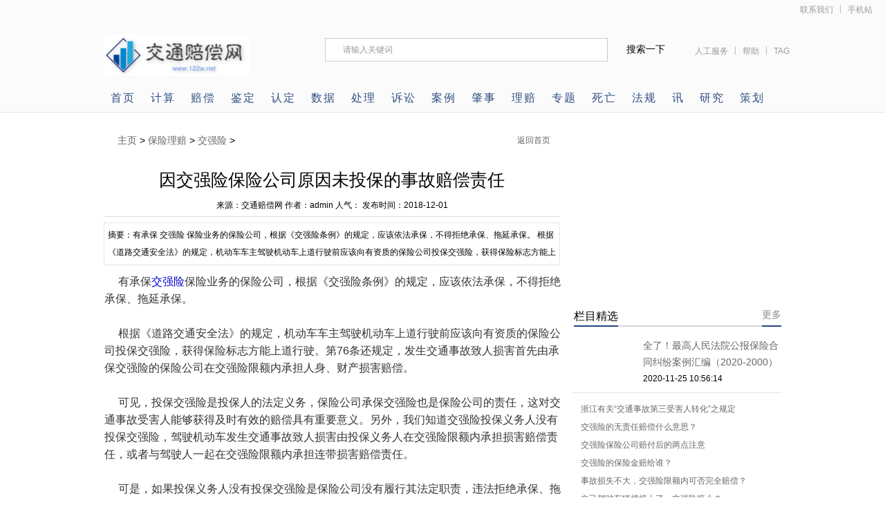

--- FILE ---
content_type: text/html
request_url: https://www.122w.net/jt/baoxianlipei/jiaoqiangxian/2932.html?security_verify_data=313238302c373230
body_size: 504
content:
<!DOCTYPE html><html xmlns="http://www.w3.org/1999/xhtml"><head><meta http-equiv="Content-Type" content="text/html; charset=UTF-8"/><meta http-equiv="Cache-Control" content="no-store, no-cache, must-revalidate, post-check=0, pre-check=0"/><meta http-equiv="Connection" content="Close"/><script>function YunSuoAutoJump() { self.location = "https://www.122w.net/jt/baoxianlipei/jiaoqiangxian/2932.html"; }</script><script>setTimeout("YunSuoAutoJump()", 50);</script></head><!--2026-01-24 12:07:42--></html>

--- FILE ---
content_type: text/html
request_url: https://www.122w.net/jt/baoxianlipei/jiaoqiangxian/2932.html
body_size: 7935
content:
<!DOCTYPE html PUBLIC "-//W3C//DTD XHTML 1.0 Transitional//EN" "http://www.w3.org/TR/xhtml1/DTD/xhtml1-transitional.dtd">
<html xmlns="http://www.w3.org/1999/xhtml" xmlns:wb="http://open.weibo.com/wb">
	<head>
		<meta http-equiv="Content-Type" content="text/html; charset=gb2312" />
		<TITLE>
			因交强险保险公司原因未投保的事故赔偿责任_交通赔偿网
		</TITLE>
		<META name="keywords" content="因交,强险,保险公司,原因,投保,事故,赔偿,责任,承保,交" />
		<META name="description" content="有承保 交强险 保险业务的保险公司，根据《交强险条例》的规定，应该依法承保，不得拒绝承保、拖延承保。 根据《道路交通安全法》的规定，机动车车主驾驶机动车上道行驶前应该向有资质的保险公司投保交强险，获得保险标志方能上道行驶。第76条还规定，发生交"/>
		<meta http-equiv="Cache-Control" content="no-transform" />
        <meta http-equiv="Cache-Control" content="no-siteapp" />
		<link href="/style/index.css" type="text/css" rel="stylesheet" />
		<script src="/style/hover.js" type="text/javascript">
		</script>
		
		
<!--		
		<script type="text/javascript" src="/style/jquery.min.js">
		</script>
-->		
<script src="https://apps.bdimg.com/libs/jquery/1.6.2/jquery.min.js" type="text/javascript"></script>		
		
		
		<script src="/style/DD_belatedPNG_0.0.8a.js" type="text/javascript">
		</script>
		<script type="text/javascript">
			DD_belatedPNG.fix('div, ul, img, li, input , p, h1, h2, h4, h3, span, a');
		</script>
		
        <meta http-equiv="mobile-agent" content="format=xhtml;url=http://m.122w.net/jt/baoxianlipei/jiaoqiangxian/2932.html" />
		
		<script type="text/javascript">if(window.location.toString().indexOf('pref=padindex') != -1){}else{if(/AppleWebKit.*Mobile/i.test(navigator.userAgent) || (/MIDP|SymbianOS|NOKIA|SAMSUNG|LG|NEC|TCL|Alcatel|BIRD|DBTEL|Dopod|PHILIPS|HAIER|LENOVO|MOT-|Nokia|SonyEricsson|SIE-|Amoi|ZTE/.test(navigator.userAgent))){if(window.location.href.indexOf("?mobile")<0){try{if(/Android|Windows Phone|webOS|iPhone|iPod|BlackBerry/i.test(navigator.userAgent)){window.location.href="http://m.122w.net"+location.pathname+location.search;}else if(/iPad/i.test(navigator.userAgent)){}else{}}catch(e){}}}}</script>
		<script src="/style/jquery.lazyload.js" type="text/javascript">
		</script>
		<script type="text/javascript">
			var showeffect = ""; {
				showeffect = "fadeIn"
			}
			jQuery(document).ready(function($) {
				$("img").lazyload({
					placeholder: "/style/grey.gif",
					effect: showeffect,
					failurelimit: 10
				})
			});
		</script>

	</head>
	<body>
		
<!-- 百度统计 -->
<script>
var _hmt = _hmt || [];
(function() {
  var hm = document.createElement("script");
  hm.src = "https://hm.baidu.com/hm.js?ddaccee1041c575fdb23ddc57cbd0827";
  var s = document.getElementsByTagName("script")[0]; 
  s.parentNode.insertBefore(hm, s);
})();
</script>


<div class="head">
	<div class="top">
		<span>
			<a href="http://m.122w.net" title="交通赔偿网">
				手机站
			</a>
		</span>
		<span class="line">
		</span>
		<span>
			<a href="/jt/help/ ">
				联系我们
			</a>
		</span>
	</div>
	<div class="tip">
		<h2>
			<a href="/" title="交通赔偿网 ">
				<img src="/style/logo.jpg" alt="交通赔偿网" />
			</a>
		</h2>
		<div class="tip_r">
			<div class="search">
			
			
        <form action="/plus/search.php" name="formsearch">

          <input type="hidden" name="kwtype" value="0" />

          <input type="text" name="q" value="请输入关键词" class="s_w" onblur="if (this.value ==''){this.value=this.defaultValue}" onclick="if(this.value=='请输入关键词')this.value=''"/>

          <input type="submit" name="submit" value="搜索一下" class='an' />

        </form>			
								
			</div>
			<div class="tag">
				<span>
					<a href="/jt/jiaotongshiguzixun/3200.html" title="人工服务_交通咨询（求助）">
						人工服务
					</a>
				</span>
				<span class="line">
				</span>
				<span>
					<a href="/jt/help/" rel="nofollow">
						帮助
					</a>
				</span>
				<span class="line">
				</span>
				<span>
					<a href="/tags.php">
						TAG
					</a>
				</span>
			</div>
		</div>
	</div>
	<div class="bk_nav">
		<ul>
			<li>
				<a href="/" title="交通赔偿网" >
					首页
				</a>
			</li>
			
			<li>
				<a href="/jsq/jtjsq/" target="_blank" title="交通计算器">
					计算
				</a>
			</li>
		
			<li>
				<a href="/jt/pc/" target="_blank" title="交通事故赔偿">
					赔偿
				</a>
			</li>
			<li>
				<a href="/jt/shangcanjianding/" target="_blank" title="交通事故伤残鉴定">
					鉴定
				</a>
			</li>
			<li>
				<a href="/jt/shigurending/" target="_blank" title="交通事故事故认定">
					认定
				</a>
			</li>						
			<li>
				<a href="/jt/xiangguanshuju/" target="_blank" title="全国各地交通事故事故赔偿相关数据/基数">
					数据
				</a>
			</li>					
			<li>
				<a href="/jt/shiguchuli/" target="_blank" title="交通事故处理">
					处理
				</a>
			</li>	
			
			<li>
				<a href="/jt/shigususong/" target="_blank" title="交通事故事故诉讼">
					诉讼
				</a>
			</li>
			<li>
				<a href="/jt/chenggonganli/" target="_blank" title="交通事故赔偿成功案例">
					案例
				</a>
			</li>
			</li>
			<li>
				<a href="/jt/jiaotongzhaoshi/" target="_blank" title="交通肇事">
					肇事
				</a>
			</li>
			<li>
				<a href="/jt/baoxianlipei/" target="_blank" title="交通事故保险理赔">
					理赔
				</a>
			</li>
			</li>
			<li>
				<a href="/jt/remenzhuanti/" target="_blank" title="交通事故热门专题">
					专题
				</a>
			</li>
			<li>
				<a href="/jt/siwangpeichang/" target="_blank" title="死亡赔偿">
					死亡
				</a>
			</li>
			</li>
			<li>
				<a href="/jt/jiaotongfagui/" target="_blank" title="交通法律法规">
					法规
				</a>
			</li>
			
			
<!--			
			<li>
				<a href="/jt/jiaotongchangshi/" target="_blank" title="交通常识">
					常识
				</a>
			</li>
-->		
		
			<li>
				<a href="/jt/jiaotongzixun/" target="_blank" title="热点资讯">
					讯
				</a>
			</li>

			
			
			<li>
				<a href="/jt/lilunyanjiu/" target="_blank" title="理论研究">
					研究
				</a>
			</li>
			<li>
				<a href="/jt/dujiacehua/" target="_blank" title="独家策划">
					策划
				</a>
			</li>								
		</ul>
	</div>
</div>
		<div class="con PT20">
			<div class="conl">
				<!-- <div class="lad2"></div>  -->
				<div class="lbtc l">
					<div class="itj_lt it3">
						<h2 class="lc">
							<a href='http://www.122w.net/'>主页</a> > <a href='http://www.122w.net/jt/baoxianlipei/'>保险理赔</a> > <a href='http://www.122w.net/jt/baoxianlipei/jiaoqiangxian/'>交强险</a> > 
						</h2>
						<div class="submark">
							<a class="more" href="/" target="_blank">
								返回首页
							</a>
						</div>
					</div>
					<div class="arc">
						<div class="title">
							<h1>
								因交强险保险公司原因未投保的事故赔偿责任
							</h1>
						</div>
						<div class="resource">
							来源：交通赔偿网 作者：admin 人气：
							<script src="http://www.122w.net/plus/count.php?view=yes&aid=2932&mid=1"
							type='text/javascript' language="javascript">
							</script>
							发布时间：2018-12-01
						</div>
						<div class="des">
							摘要：有承保 交强险 保险业务的保险公司，根据《交强险条例》的规定，应该依法承保，不得拒绝承保、拖延承保。 根据《道路交通安全法》的规定，机动车车主驾驶机动车上道行驶前应该向有资质的保险公司投保交强险，获得保险标志方能上道行驶。第76条还规定，发生交
						</div>
						<div class="content">
							<table width='100%'>
								<tr>
									<td>
										<!-- <div class="arcbodyad"></div>  -->
										 				      &nbsp;&nbsp;&nbsp;&nbsp; 有承保<span style="color:#0000cd;">交强险</span>保险业务的保险公司，根据《交强险条例》的规定，应该依法承保，不得拒绝承保、拖延承保。<br /><br />&nbsp;&nbsp;&nbsp;&nbsp; 根据《道路交通安全法》的规定，机动车车主驾驶机动车上道行驶前应该向有资质的保险公司投保交强险，获得保险标志方能上道行驶。第76条还规定，发生交通事故致人损害首先由承保交强险的保险公司在交强险限额内承担人身、财产损害赔偿。<br /><br />&nbsp;&nbsp;&nbsp;&nbsp; 可见，投保交强险是投保人的法定义务，保险公司承保交强险也是保险公司的责任，这对交通事故受害人能够获得及时有效的赔偿具有重要意义。另外，我们知道交强险投保义务人没有投保交强险，驾驶机动车发生交通事故致人损害由投保义务人在交强险限额内承担损害赔偿责任，或者与驾驶人一起在交强险限额内承担连带损害赔偿责任。<br /><br />&nbsp;&nbsp;&nbsp;&nbsp; 可是，如果投保义务人没有投保交强险是保险公司没有履行其法定职责，违法拒绝承保、拖延承保或者违法解除交强险合同，事故损害赔偿责任该如何承担呢？<br /><br />&nbsp;&nbsp;&nbsp;&nbsp; 根据最高人民法院《关于审理<span style="color:#0000cd;">人身损害赔偿</span>案件适用法律若干问题的解释》第20条的规定，投保义务人没有投保是由于交强险保险公司违法拒绝承保、拖延承保或者违法解除交强险保险合同所致，先由投保义务人对第三人在交强险限额内承担损害赔偿责任，事后可以根据其赔偿的数额向保险公司追偿。<br /><br />&nbsp;&nbsp;&nbsp;&nbsp;&nbsp; 所以，如果投保义务人未投保交强险是由于保险公司原因导致，保险公司最终还是要在交强险限额内承担损害赔偿责任的。<br /><br /> 交通赔偿网（www.122w.net）-成立十多年坚持先打官司后收费！<span style="color: rgb(255,0,0)"> </span><br />&nbsp;</span>&nbsp; &nbsp; &nbsp;&nbsp;<span style="color: rgb(255,0,0)">专业律师为你在线解答或登陆官方网站：</span><span style="color: rgb(255,0,0)">www.122w.net</span><span style="color: rgb(255,0,0)">查询更多详情</span></span><p>&nbsp;</span></p>&nbsp; &nbsp; &nbsp; &nbsp;转载请保留出</span>				                                                      				
<p style="text-align: center;"><img src="https://www.122w.net/style/jtpcwwx.png" alt="交通赔偿网" width="660" height="188" border="0" vspace="0" style="width: 660px; height: 188px;"/></p>
									</td>
								</tr>
							</table>
						</div>
						<!-- 打赏 -->
						<div style="text-align: center;" id="cyReward" role="cylabs" data-use="reward">
						</div>
						<!-- 打赏 -->
						<div class="pagebreak">
							
						</div>
						<div id="linkNC">
							<a href="/" id="aNC">
							</a>
							<div class="a1">
								责任编辑：admin
							</div>
							<div class="clear">
							</div>
						</div>
						<div class="fenxiang">
							<div class="fx_l">
                            <!--百度分享-->							
							<div class="bdsharebuttonbox"><a href="#" class="bds_more" data-cmd="more"></a><a href="#" class="bds_weixin" data-cmd="weixin" title="分享到微信"></a><a href="#" class="bds_sqq" data-cmd="sqq" title="分享到QQ好友"></a><a href="#" class="bds_qzone" data-cmd="qzone" title="分享到QQ空间"></a><a href="#" class="bds_tsina" data-cmd="tsina" title="分享到新浪微博"></a><a href="#" class="bds_bdhome" data-cmd="bdhome" title="分享到百度新首页"></a></div>
<script>window._bd_share_config={"common":{"bdSnsKey":{},"bdText":"","bdMini":"2","bdMiniList":false,"bdPic":"","bdStyle":"0","bdSize":"24"},"share":{},"image":{"viewList":["weixin","sqq","qzone","tsina","bdhome"],"viewText":"分享到：","viewSize":"24"},"selectShare":{"bdContainerClass":null,"bdSelectMiniList":["weixin","sqq","qzone","tsina","bdhome"]}};with(document)0[(getElementsByTagName('head')[0]||body).appendChild(createElement('script')).src='http://bdimg.share.baidu.com/static/api/js/share.js?v=89860593.js?cdnversion='+~(-new Date()/36e5)];</script>    <!--百度分享结束-->							
   				            </div>
						</div>
						<div class="fanpian">
							<p>
								上一篇：<a href='http://www.122w.net/jt/baoxianlipei/jiaoqiangxian/2931.html'>交通事故受害人何时可直接找保险公司理赔</a> 
							</p>
							<p>
								下一篇：<a href='http://www.122w.net/jt/baoxianlipei/jiaoqiangxian/2933.html'>没有投保交强险损害赔偿责任承担规则</a> 
							</p>
						</div>
					</div>
				</div>
				<div class="linkarc">
					<div class="linkarc_t tit5" id="tag_about">
						<h2>
							相关阅读
						</h2>
					</div>
					<div class="linkarc_c">
						<ul>
							<li>
								<a href="http://www.122w.net/jt/baoxianlipei/jiaoqiangxian/2939.html" >
									交强险的无责任赔偿什么意思？
								</a>
							</li>
<li>
								<a href="http://www.122w.net/jt/baoxianlipei/jiaoqiangxian/2938.html" >
									交强险保险公司赔付后的两点注意
								</a>
							</li>
<li>
								<a href="http://www.122w.net/jt/baoxianlipei/jiaoqiangxian/2937.html" >
									交强险的保险金赔给谁？
								</a>
							</li>
<li>
								<a href="http://www.122w.net/jt/baoxianlipei/jiaoqiangxian/2936.html" >
									事故损失不大，交强险限额内可否完全赔偿？
								</a>
							</li>
<li>
								<a href="http://www.122w.net/jt/baoxianlipei/jiaoqiangxian/2935.html" >
									自己驾驶车辆撞墙上了，交强险赔么？
								</a>
							</li>

						</ul>
					</div>
				</div>
<!--             <div class="pl MB10">      --> 
					<!--PC版-->
					<!-- 打赏JS -->
<!--				</div>        -->
				<!-- <div class="lad2 p10"></div>  -->
			</div>
			<div class="conr PB10">
	<div class="lad l">   <a href="https://www.122w.net/jsq/jtjsq/"><img src="https://www.122w.net/style/mfjtjsq.jpg" width="300" height="260" border="0" /></a>  </div>
	<div class="spiclist">
		<div class="fc_title">
			<span>
				栏目精选
			</span>
			<span class="more_comm_small">
				<a href="http://www.122w.net/jt/baoxianlipei/jiaoqiangxian/">
					更多
				</a>
			</span>
		</div>
		<dl>
			<a href="http://www.122w.net/jt/baoxianlipei/jiaoqiangxian/3491.html">
				<img src="http://www.122w.net/images/defaultpic.gif" alt="全了！最高人民法院公报保险合同纠纷案例汇编（2020-2000）">
			</a>
			<dt>
				<a href="http://www.122w.net/jt/baoxianlipei/jiaoqiangxian/3491.html">
					全了！最高人民法院公报保险合同纠纷案例汇编（2020-2000）
				</a>
			</dt>
			<dd>
				2020-11-25 10:56:14
			</dd>
		</dl>

		<ul>
			<li>
				<a href="http://www.122w.net/jt/baoxianlipei/jiaoqiangxian/2940.html">
					浙江有关“交通事故第三受害人转化”之规定
				</a>
			</li>
<li>
				<a href="http://www.122w.net/jt/baoxianlipei/jiaoqiangxian/2939.html">
					交强险的无责任赔偿什么意思？
				</a>
			</li>
<li>
				<a href="http://www.122w.net/jt/baoxianlipei/jiaoqiangxian/2938.html">
					交强险保险公司赔付后的两点注意
				</a>
			</li>
<li>
				<a href="http://www.122w.net/jt/baoxianlipei/jiaoqiangxian/2937.html">
					交强险的保险金赔给谁？
				</a>
			</li>
<li>
				<a href="http://www.122w.net/jt/baoxianlipei/jiaoqiangxian/2936.html">
					事故损失不大，交强险限额内可否完全赔偿？
				</a>
			</li>
<li>
				<a href="http://www.122w.net/jt/baoxianlipei/jiaoqiangxian/2935.html">
					自己驾驶车辆撞墙上了，交强险赔么？
				</a>
			</li>
<li>
				<a href="http://www.122w.net/jt/baoxianlipei/jiaoqiangxian/2934.html">
					事故受害人向保险公司申请理赔应带啥材料
				</a>
			</li>
<li>
				<a href="http://www.122w.net/jt/baoxianlipei/jiaoqiangxian/2933.html">
					没有投保交强险损害赔偿责任承担规则
				</a>
			</li>
<li>
				<a href="http://www.122w.net/jt/baoxianlipei/jiaoqiangxian/2932.html">
					因交强险保险公司原因未投保的事故赔偿责任
				</a>
			</li>
<li>
				<a href="http://www.122w.net/jt/baoxianlipei/jiaoqiangxian/2931.html">
					交通事故受害人何时可直接找保险公司理赔
				</a>
			</li>

		</ul>
	</div>
	<div class="info_right">
		<div class="info_right_tit">
			<ul id="Show2">
				<li class="active" onmouseover="ThinkOver(this,0);">
					<a href="/jt/pc/" target="_blank">
						事故赔偿
					</a>
				</li>
				<li class="normal" onmouseover="ThinkOver(this,1);">
					<a href="/jt/shiguchuli/" target="_blank">
						事故处理
					</a>
				</li>
				<li class="normal" onmouseover="ThinkOver(this,2);">
					<a href="/jt/shangcanjianding/" target="_blank">
						伤残鉴定
					</a>
				</li>
			</ul>
		</div>
		<div class="info" id="Show2C0">
			<div class="info_hot">
				<a href="http://www.122w.net/jt/pc/peichangbiaozhun/832.html">
					<img src="http://www.122w.net/images/defaultpic.gif" alt="深圳车祸死亡可以赔偿多少？" />
				</a>
				<span>
					<a href="http://www.122w.net/jt/pc/peichangbiaozhun/832.html">
						深圳车祸死亡可以赔偿多少？...
					</a>
					<br/>
					浏览次数：
					<b>
						309次
					</b>
				</span>
			</div>

			<div class="info_right_list">
				<a href="http://www.122w.net/jt/pc/peichangbiaozhun/3577.html">
					全国各省市区精神损害赔偿标准汇总（2024最新）
				</a>
				<p>
					浏览:10906次
				</P>
<a href="http://www.122w.net/jt/pc/guangdong/3530.html">
					广东省交通事故/人身损害赔偿标准（2024最新）
				</a>
				<p>
					浏览:8658次
				</P>
<a href="http://www.122w.net/jt/pc/guangdong/3531.html">
					广州市交通事故/人身损害赔偿标准（2024最新）
				</a>
				<p>
					浏览:8109次
				</P>
<a href="http://www.122w.net/jt/pc/guangdong/3537.html">
					惠州市交通事故/人身损害赔偿标准（2024最新）
				</a>
				<p>
					浏览:4149次
				</P>
<a href="http://www.122w.net/jt/pc/zhixiashi/3556.html">
					天津市交通事故/人身损害赔偿标准（2024最新）
				</a>
				<p>
					浏览:4127次
				</P>
<a href="http://www.122w.net/jt/pc/peichangbikan/450.html">
					2016年全国道路交通事故数据统计（新鲜出炉）
				</a>
				<p>
					浏览:3594次
				</P>
<a href="http://www.122w.net/jt/pc/guangdong/3534.html">
					中山市交通事故/人身损害赔偿标准（2024最新）
				</a>
				<p>
					浏览:3284次
				</P>
<a href="http://www.122w.net/jt/pc/guangdong/3532.html">
					佛山市交通事故/人身损害赔偿标准（2024最新）
				</a>
				<p>
					浏览:3210次
				</P>
<a href="http://www.122w.net/jt/pc/guangdong/3550.html">
					汕头市交通事故/人身损害赔偿标准（2024最新）
				</a>
				<p>
					浏览:3168次
				</P>

			</div>
		</div>
		<div class="info" style="display:none" id="Show2C1">
			<div class="info_hot">
				<a href="http://www.122w.net/jt/shiguchuli/chulichengxu/1211.html">
					<img src="http://www.122w.net/images/defaultpic.gif" alt="在开平市发生交通事故怎么处理？" />
				</a>
				<span>
					<a href="http://www.122w.net/jt/shiguchuli/chulichengxu/1211.html">
						在开平市发生交通事故怎么处理？...
					</a>
					<br/>
					浏览次数：
					<b>
						756次
					</b>
				</span>
			</div>

			<div class="info_right_list">
				<a href="http://www.122w.net/jt/shiguchuli/chulichengxu/1214.html">
					深圳宝安区哪里做交通事故伤残鉴定机构？
				</a>
				<p>
					浏览:1193次
				</P>
<a href="http://www.122w.net/jt/shiguchuli/shitichuli/978.html">
					交通事故尸体处理的相关法律规定
				</a>
				<p>
					浏览:842次
				</P>
<a href="http://www.122w.net/jt/shiguchuli/chulichengxu/1211.html">
					在开平市发生交通事故怎么处理？
				</a>
				<p>
					浏览:756次
				</P>
<a href="http://www.122w.net/jt/shiguchuli/chulibanfa/1296.html">
					交警调查处理交通事故时应回避的情形
				</a>
				<p>
					浏览:711次
				</P>
<a href="http://www.122w.net/jt/shiguchuli/chulibanfa/3413.html">
					交通事故，自行协商协议书范本
				</a>
				<p>
					浏览:606次
				</P>
<a href="http://www.122w.net/jt/shiguchuli/chulitiaoli/1006.html">
					铁路交通事故调查处理规则（一般事故分类）
				</a>
				<p>
					浏览:596次
				</P>
<a href="http://www.122w.net/jt/shiguchuli/chulibanfa/1286.html">
					发生交通事故，可以移动车辆的应怎么处理
				</a>
				<p>
					浏览:540次
				</P>
<a href="http://www.122w.net/jt/shiguchuli/chulibanfa/1287.html">
					交通事故索赔流程如何走：六大步
				</a>
				<p>
					浏览:527次
				</P>
<a href="http://www.122w.net/jt/shiguchuli/shitichuli/990.html">
					对车祸中死亡的人，家属应如何处理？
				</a>
				<p>
					浏览:395次
				</P>

			</div>
		</div>
		<div class="info" style="display:none" id="Show2C2">
			<div class="info_hot">
				<a href="http://www.122w.net/jt/shangcanjianding/jiandingbiaozhun/3179.html">
					<img src="http://www.122w.net/uploads/allimg/200419/1_041Z92R13353.jpg" alt="《人体损伤致残程度分级》（人体损伤程" />
				</a>
				<span>
					<a href="http://www.122w.net/jt/shangcanjianding/jiandingbiaozhun/3179.html">
						《人体损伤致残程度分级》（人体损伤程...
					</a>
					<br/>
					浏览次数：
					<b>
						11418次
					</b>
				</span>
			</div>

			<div class="info_right_list">
				<a href="http://www.122w.net/jt/shangcanjianding/jiandingbiaozhun/1797.html">
					车祸导致大、小便失禁可构成几级伤残？
				</a>
				<p>
					浏览:7097次
				</P>
<a href="http://www.122w.net/jt/shangcanjianding/jiandingshenqing/3314.html">
					江苏省司法鉴定机构名录大全  （三大类）
				</a>
				<p>
					浏览:7062次
				</P>
<a href="http://www.122w.net/jt/shangcanjianding/jiandingbiaozhun/3480.html">
					人体各部位伤残程度等级一览表（2022版）
				</a>
				<p>
					浏览:5489次
				</P>
<a href="http://www.122w.net/jt/shangcanjianding/jiandingbiaozhun/1799.html">
					骨盆骨折的伤残鉴定标准
				</a>
				<p>
					浏览:4192次
				</P>
<a href="http://www.122w.net/jt/shangcanjianding/jiandingchangshi/1739.html">
					在北京，伤残鉴定机构有哪些？
				</a>
				<p>
					浏览:3048次
				</P>
<a href="http://www.122w.net/jt/shangcanjianding/jiandingbiaozhun/3461.html">
					人身损害误工期、护理期、营养期评定规范（GA/T 
				</a>
				<p>
					浏览:2973次
				</P>
<a href="http://www.122w.net/jt/shangcanjianding/jiandingbiaozhun/3687.html">
					法医学 死亡原因分类及其鉴定指南（GA/T 1968-20
				</a>
				<p>
					浏览:2654次
				</P>
<a href="http://www.122w.net/jt/shangcanjianding/jiandingshenqing/3324.html">
					《全国31个省份司法鉴定收费标准大全》（含收费
				</a>
				<p>
					浏览:1839次
				</P>
<a href="http://www.122w.net/jt/shangcanjianding/jiandingshenqing/1660.html">
					东莞市伤残鉴定机构有哪些？
				</a>
				<p>
					浏览:1775次
				</P>

			</div>
		</div>
		
    <div class="spiclist">
   <div class="fc_title"> <span>热门点击</span> <span class="more_comm_small"><a href="/">更多</a></span> </div>
   <dl>
      <a href="http://www.122w.net/jt/shangcanjianding/jiandingbiaozhun/3179.html" title="《人体损伤致残程度分级》（人体损伤程度鉴定标准）（适用2024）"><img src="http://www.122w.net/uploads/allimg/200419/1_041Z92R13353.jpg" alt="《人体损伤致残程度分级》（人体损伤程度鉴定标准）（适用2024）"></a>
      <dt><a href="http://www.122w.net/jt/shangcanjianding/jiandingbiaozhun/3179.html" title="《人体损伤致残程度分级》（人体损伤程度鉴定标准）（适用2024）">《人体损伤致残程度分级》（人体损伤程度鉴定标准）（适用2024）</a></dt>
      <dd>2023-06-12 16:23:27</dd>
    </dl>

    <ul>
       <li><a href="http://www.122w.net/jt/xiangguanshuju/xicang/3814.html">西藏2024年交通事故/人身损害赔偿标准（计算基数/数据）</a></li>
<li><a href="http://www.122w.net/jt/xiangguanshuju/qinghai/3813.html">青海省2024年交通事故/人身损害赔偿标准（计算基数/数据）</a></li>
<li><a href="http://www.122w.net/jt/xiangguanshuju/ningxia/3812.html">宁夏2024年交通事故/人身损害赔偿标准（计算基数/数据）</a></li>
<li><a href="http://www.122w.net/jt/xiangguanshuju/shanxi/3669.html">陕西省2022年交通事故/人身损害赔偿标准（计算基数/数据）</a></li>
<li><a href="http://www.122w.net/jt/xiangguanshuju/hainan/3811.html">海南省2024年交通事故/人身损害赔偿标准（计算基数/数据）</a></li>
<li><a href="http://www.122w.net/jt/xiangguanshuju/gansu/3810.html">甘肃省2024年交通事故/人身损害赔偿标准（计算基数/数据）</a></li>


    </ul>
     </div>			
	</div>
	<!--<div class="lad PB10 PT10 l">     </div>  -->
</div>
<!--谷歌广告-->
<script>
  (adsbygoogle = window.adsbygoogle || []).push({
    google_ad_client: "ca-pub-8162531174499555",
    enable_page_level_ads: true
  });
</script>
		</div>
		<div class="clearfix"></div><div class="bottombar" id="pofggzzwg">  <div class="bottombar-inner clear">    <div class="bot-left">      <h4>热门频道推荐</h4>      <div class="bot-left-list">        <ul>                       <li><a href="http://www.122w.net/jt/pc/" >事故赔偿</a></li>                      <li><a href="http://www.122w.net/jt/shiguchuli/" >事故处理</a></li>                      <li><a href="http://www.122w.net/jt/shigurending/" >事故认定</a></li>                      <li><a href="http://www.122w.net/jt/shangcanjianding/" >伤残鉴定</a></li>                      <li><a href="http://www.122w.net/jt/jiaotongshiguzixun/" >交通事故咨询</a></li>                      <li><a href="http://www.122w.net/jt/shigususong/" >事故诉讼</a></li>                      <li><a href="http://www.122w.net/jt/chenggonganli/" >成功案例</a></li>                      <li><a href="http://www.122w.net/jt/jiaotongzhaoshi/" >交通肇事</a></li>                      <li><a href="http://www.122w.net/jt/baoxianlipei/" >保险理赔</a></li>                      <li><a href="http://www.122w.net/jt/remenzhuanti/" >热门专题</a></li>                      <li><a href="http://www.122w.net/jt/siwangpeichang/" >死亡赔偿</a></li>                      <li><a href="http://www.122w.net/jt/jiaotongfagui/" >交通法规</a></li>                      <li><a href="http://www.122w.net/jt/xiangguanshuju/" >相关数据</a></li>                      <li><a href="http://www.122w.net/jt/jiaotongchangshi/" >交通常识</a></li>                      <li><a href="http://www.122w.net/jt/jiaotongzixun/" >交通资讯</a></li>            
           <li><a href="/" target="_blank" title="交通赔偿网">返回首页</a></li>
          <div style="clear:both"></div>        </ul>      </div>    </div>    <div class="bot-center">
      <h4>相关功能</h4>      <div class="bot-center-list">
        <ul>          <li class="center-01"><a href="/jt/help/325.html" target="_blank">网站简介</a></li>          <li class="center-02"><a href="/jt/help/320.html" target="_blank">常见问题</a></li>          <li class="center-03"><a href="/jt/help/319.html" target="_blank">广告投放</a></li>          <li class="center-04"><a href="/jt/help/324.html" target="_blank">联系我们</a></li>          <li class="center-05"><a href="/map.html" target="_blank">网站地图</a></li>          <li class="center-06"><a href="http://wpa.qq.com/msgrd?v=3&uin=604337753&site=qq&menu=yes" target="_blank">联系客服</a></li>          <div style="clear:both"></div>        </ul>      </div>    </div>    <div class="bot-right">      <h4>交通赔偿网(www.122w.net)</h4>      <p class="p1">交通事故赔偿就上交通赔偿网（www.122w.net）你的赔偿超乎你想象。&#160; &#160; &#160; &#160; 地址：中国-深圳 &#160; &#160; &#160; &#160; <a href="https://beian.miit.gov.cn/" target="_blank">粤ICP备16027552号</a></p>      <p class="p2">联系QQ：2676158872 &#160; &#160; &#160; &#160; 邮箱：2676158872@qq.com<br />官方微信公众号：www122wnet &#160; &#160; &#160; &#160; 微信：akyypk123</p>    </div>  </div></div>
				
		<!-- 代码 开始 -->
<script type="text/javascript" src="/style/backtop.js"></script>
<!-- 代码 结束 -->

	</body>

</html>

--- FILE ---
content_type: text/css
request_url: https://www.122w.net/style/index.css
body_size: 8095
content:
@import url(comm.css);
	.head {
	width:100%;
	border-bottom:1px solid #e5e5e5;
	background:#fbfbfc
}
.top {
	width:98%;
	height:28px;
	line-height:28px
}
.top span {
	margin:0 5px;
	height:28px;
	line-height:28px;
	float:right;
	text-align:center;
	display:block;
	color:#999
}
.top span.line {
	background:none repeat scroll 0 0 #bdbdbd;
	float:right;
	height:12px;
	overflow:hidden;
	width:1px;
	position:relative;
	top:7px;
	color:#999
}
.top span a {
	color:#999
}
.top span a:hover {
	color:#0744AB
}
#toubiao {
	width:980px;
	margin:0 auto
}
.tip {
	width:980px;
	height:80px;
	position:relative;
	margin:0 auto;
	padding:7px 0
}
.tip_wb {
	width:280px;
	height:40px;
	position:absolute;
	top:32px;
	left:330px
}
.tip h2 {
	width:200px;
	height:45px;
	padding:15px 0 0 0;
	float:left;
	display:block
}
.tip_r {
	width:770px;
	height:60px;
	float:right;
	padding:20px 0 0 0;
	position:relative;
	left:110px
}
.search {
	width:515px;
	height:37px;
	float:left;
	display:block
}
.search .s_w {
	width:380px;
	float:left;
	border:#CCC 1px solid;
	height:32px;
	padding-left:25px;
	background:#fff url(searchtxt.png) left no-repeat;
	line-height:30px;
	margin-right:5px;
	color:#999;
	display:block
}
.search .an {
	width:100px;
	float:left;
	height:34px;
	background:url(search.gif) no-repeat;
	color:#000;
	text-align:center;
	cursor:pointer;
	font-size:14px;
	border:0;
	display:block
}
.search .an:hover {
	background:url(searchhover.gif) no-repeat
}
.tag {
	width:240px;
	height:32px;
	float:right;
	line-height:32px;
	padding:5px 0;
	overflow:hidden;
	color:#999
}
.tag span {
	margin:0 5px;
	height:28px;
	line-height:28px;
	float:left;
	text-align:center;
	display:block;
	color:#0744AB
}
.tag span.line {
	float:left;
	display:block;
	background:#bdbdbd;
	height:12px;
	overflow:hidden;
	width:1px;
	margin-top:7px;
	color:#999
}
.tag span a {
	color:#999
}
.tag span a:hover {
	color:#0744AB
}
.bk_nav {
	width:980px;
	height:40px
}
.bk_nav ul {
	width:980px;
	height:40px;
	font:16px/40px arial
}
.bk_nav ul li {
	height:36px;
	text-align:center;
	float:left;
	margin-right:2px
}
.bk_nav ul li a {
	display:block;
	height:38px;
	letter-spacing:2px;
	padding:0 10px
}
.bk_nav ul li a,.bk_nav ul li a:visited {
	color:#304e80;
	text-decoration:none
}
.bk_nav ul li a:hover,.bk_nav ul li a:active {
	color:#000;
	text-decoration:none;
	border-bottom:3px solid #3064bb
}
.bk_nav ul li a.curr {
	border-bottom:3px solid #3064bb;
	padding:0 16px
}
.bk_nav ul li a.last {
	width:72px;
	float:right;
	text-align:right;
	padding:0;
	margin-right:0
}
.new_body {
	width:980px;
	height:auto;
	margin:20px auto 0
}
.new_body .focus_cnt {
	width:980px;
	padding-bottom:10px;
	height:750px
}
.new_body .fc_l {
	width:400px
}
.fc_news {
	width:400px;
	height:210px
}
.fc_news h2 {
	font:bold 18px/24px "\5FAE\8F6F\96C5\9ED1",tahoma;
	padding:14px 0 5px
}
.fc_news h2 a,.fc_news h2 a:visited {
	color:#222;
	text-decoration:none
}
.fc_news h2 a:hover,.fc_news h2 a:active {
	color:#222;
	text-decoration:underline
}
.fc_news .fc_st {
	width:400px;
	font:12px/24px "宋体";
	margin:0;
	display:block
}
.fc_news .fc_st a,.fc_news .fc_st a:visited {
	color:#222;
	text-decoration:none
}
.fc_news .fc_st a:hover {
	text-decoration:underline
}
.fc_new_list {
	width:400px;
	margin-top:0px
}
.fc_new_list ul {
	width:400px;
	height:170px;
	font:14px/26px "宋体"
}
.fc_new_list ul li {
	width:390px;
	height:26px;
	padding-left:10px;
	background:url(top_bg_b00.png) 0 -270px no-repeat
}
.fc_new_list ul li.first_news {
	padding:10px 0 5px;
	font:16px/26px "\5FAE\8F6F\96C5\9ED1",tahoma;
	font-weight:bold;
	width:400px;
	background:none
}
.fc_new_list ul li a,.fc_new_list ul li a:visited {
	color:#222;
	text-decoration:none
}
.fc_new_list ul li a:hover,.fc_new_list ul li a:active {
	text-decoration:underline;
	color:#254282
}
.fc_r {
	width:560px;
	padding-bottom:0px
}
.fc_pics {
	width:560px;
	height:305px;
	margin-top:10px;
	position:relative;
	overflow:hidden
}
.focusBox {
	position:relative;
	width:560px;
	height:305px;
	overflow:hidden;
	font:12px/1.5 Verdana,Geneva,sans-serif;
	text-align:left;
	background:white
}
.focusBox .pic img {
	width:560px;
	height:305px;
	display:block
}
.focusBox .txt-bg {
	position:absolute;
	bottom:0;
	z-index:1;
	height:36px;
	width:100%;
	background:#333;
	filter:alpha(opacity=40);
	opacity:0.4;
	overflow:hidden
}
.focusBox .txt {
	position:absolute;
	bottom:0;
	z-index:2;
	height:36px;
	width:100%;
	overflow:hidden
}
.focusBox .txt li {
	height:36px;
	line-height:36px;
	position:absolute;
	bottom:-36px
}
.focusBox .txt li a {
	display:block;
	color:white;
	padding:0 0 0 10px;
	font-size:12px;
	font-weight:bold;
	text-decoration:none
}
.focusBox .num {
	position:absolute;
	z-index:3;
	bottom:8px;
	right:8px
}
.focusBox .num li {
	float:left;
	position:relative;
	width:18px;
	height:15px;
	line-height:15px;
	overflow:hidden;
	text-align:center;
	margin-right:1px;
	cursor:pointer
}
.focusBox .num li a,.focusBox .num li span {
	position:absolute;
	z-index:2;
	display:block;
	color:white;
	width:100%;
	height:100%;
	top:0;
	left:0;
	text-decoration:none
}
.focusBox .num li span {
	z-index:1;
	background:black;
	filter:alpha(opacity=50);
	opacity:0.5
}
.focusBox .num li.on a,.focusBox .num a:hover {
	background:#f60
}
.scroll_news {
	width:560px;
	height:30px;
	background:#f6f6f6;
	margin-top:15px;
	font-size:12px;
	line-height:30px
}
.scroll_news span {
	width:70px;
	height:30px;
	text-align:center;
	background:#6d91cf;
	display:block;
	color:#fff;
	position:relative;
	float:left
}
.scroll_news span em {
	position:absolute;
	top:2px;
	right:-6px;
	font-style:normal;
	color:#e7e7e7
}
.scroll_cnt {
	width:480px;
	float:right;
	height:30px;
	margin-right:5px;
	overflow:hidden
}
.scroll_cnt .per800 {
	width:800%;
	height:30px;
	float:left
}
.snews_list {
	float:left
}
.snews_list a {
	margin-right:10px
}
.snews_list a,.snews_list a:visited {
	color:#222;
	text-decoration:none
}
.snews_list a:hover,.snews_list a:active {
	color:#254282;
	text-decoration:underline
}
.video_news {
	width:560px;
	height:150px;
	margin-top:15px
}
.fc_title {
	width:100%;
	height:28px;
	border-bottom:2px solid #d6d6d6
}
.fc_title span {
	position:relative;
	font:16px/26px arial,"宋体";
	display:block;
	float:left;
	width:auto;
	height:26px;
	border-bottom:2px solid #254282;
	bottom:-2px
}
.video_news .video_list {
	width:560px;
	height:125px;
	overflow:hidden
}
.video_news .video_list ul {
	width:600px;
	height:125px
}
.video_news .video_list ul li {
	width:128px;
	height:115px;
	padding-top:10px;
	float:left;
	display:inline;
	margin-right:16px
}
.video_news .video_list ul li a {
	display:block;
	margin-bottom:5px;
	text-align:center;
	font-size:12px;
	position:relative;
	color:#666
}
.video_news .video_list ul li img {
	display:block
}
.video_news .video_list ul li a span.video_ico {
	display:block;
	width:27px;
	height:27px;
	background:url(png24.png) no-repeat -8px -94px;
	position:absolute;
	right:0;
	top:-10px
}
.school_news {
	width:560px;
	magrin-top:20px
}
.sn_list_cnt {
	width:600px;
	font-size:12px
}
.sn_list_cnt ul {
	width:270px;
	line-height:26px;
	margin-top:10px;
	float:left;
	margin-right:20px
}
.sn_list_cnt ul li {
	width:260px;
	height:26px;
	padding-left:10px;
	background:url(top_bg_b00.png) 0 -270px no-repeat
}
.new_lanmu_list_cnt {
	height:350px
}
.new_lanmu_cnt {
	width:980px;
	margin:0px auto 0;
	padding-bottom:10px;
	overflow:hidden
}
.lanmu_title {
	height:22px;
	padding:10px 0;
	border-bottom:2px solid #d6d6d6
}
.lanmu_title h3 {
	float:left;
	width:auto;
	color:#254282;
	padding:0 15px 0 10px;
	border-left:5px solid #254282;
	font:bold 20px/22px "\5FAE\8F6F\96C5\9ED1","\9ED1\4F53";
	background:url(top_bg_b00.png) right -681px no-repeat
}
.lanmu_title .sub_lanmu {
	width:auto;
	float:left;
	margin-left:14px;
	font:16px/22px "\5FAE\8F6F\96C5\9ED1","\9ED1\4F53"
}
.lanmu_title .sub_lanmu a {
	color:#666;
	margin-right:10px
}
.lanmu_title span.lanmu_more {
	float:right;
	padding-right:10px;
	font:16px/22px "\5FAE\8F6F\96C5\9ED1","\9ED1\4F53";
	background:url(top_bg_b00.png) right -298px no-repeat
}
.lanmu_title span.lanmu_more a {
	color:#666
}
.new_lanmu_l {
	width:400px;
	margin-top:10px
}
.new_lanmu_l ul {
	width:400px;
	height:170px;
	font:14px/26px "宋体"
}
.new_lanmu_l ul li {
	width:390px;
	height:26px;
	padding-left:10px;
	background:url(top_bg_b00.png) 0 -270px no-repeat
}
.new_lanmu_cnt .new_lanmu_l ul li.first_news {
	padding:10px 0 5px;
	font:16px/26px "\5FAE\8F6F\96C5\9ED1",tahoma;
	font-weight:bold;
	width:400px;
	background:none
}
.new_lanmu_l ul li a,.fc_new_list ul li a:visited {
	color:#222;
	text-decoration:none
}
.new_lanmu_l ul li a:hover,.fc_new_list ul li a:active {
	text-decoration:underline;
	color:#254282
}
.new_lanmu_r {
	width:560px;
	margin-top:10px;
	padding-top:10px
}
.new_lanmu_mid {
	width:240px
}
.new_lanmu_mid .hd,.nl_r_r .hd {
	width:100%;
	height:24px;
	font:bold 16px/24px "\5FAE\8F6F\96C5\9ED1","\9ED1\4F53";
	padding:0 0 10px 0
}
.new_lanmu_mid .hd h3,.nl_r_r .hd h3 {
	float:left;
	height:24px;
	font:bold 16px/24px "\5FAE\8F6F\96C5\9ED1","\9ED1\4F53"
}
.new_lanmu_mid a {
	display:block
}
.new_lanmu_mid a.nl_m_p1 {
	width:240px;
	height:160px;
	position:relative;
	margin-bottom:20px
}
.new_lanmu_mid a.nl_m_p1 span {
	display:block;
	position:absolute;
	bottom:0;
	left:0;
	width:240px;
	height:35px;
	color:#fff;
	text-align:center;
	font:12px/35px "宋体";
	background:url(b_grey.png) repeat;
	overflow:hidden;
	white-space:nowrap;
	text-overflow:ellipsis
}
.img_area_btm {
	width:240px;
	height:115px;
	overflow:hidden
}
.img_area_btm_cnt {
	width:260px;
	height:115px
}
.img_a_b_c {
	width:110px;
	height:115px;
	margin-right:20px
}
.img_a_b_c a.small_pic {
	width:110px;
	height:70px;
	margin-bottom:5px
}
.img_a_b_c a.title {
	width:110px;
	height:40px;
	line-height:20px;
	font:12px/20px "宋体";
	text-align:center;
	color:#666
}
.nl_r_r {
	width:270px;
	font-size:12px
}
.nl_r_r ul {
	width:270px;
	line-height:26px;
	margin-top:10px;
	margin-right:20px;
	margin-top:-5px;
	margin-bottom:10px
}
.nl_r_r ul li {
	width:260px;
	height:26px;
	padding-left:10px;
	background:url(top_bg_b00.png) 0 -270px no-repeat
}
.nl_r_r .nl_r_p {
	width:270px;
	height:115px;
	margin-bottom:8px;
	overflow:hidden
}
.nl_r_r .nl_r_p .nl_r_p_cnt {
	width:300px;
	height:115px
}
.nl_r_r .nl_r_p .nl_r_p_item {
	width:125px;
	height:115px;
	font-size:12px;
	overflow:hidden;
	margin-right:20px;
	float:left
}
.nl_r_r .nl_r_p .nl_r_p_item a {
	display:block;
	margin-bottom:2px;
	text-align:center;
	line-height:20px;
	overflow:hidden
}
.nl_r_r .nl_r_p .nl_r_p_item a img {
	display:block
}
.image_list {
	width:980px;
	height:387px;
	overflow:hidden
}
.image_list_cnt {
	width:980px;
	height:330px;
	overflow:hidden;
	margin-top:20px
}
.image_list_cnt .image_list {
	width:1000px;
	height:330px
}
.image_list_cnt .image_list .image_list_item {
	width:185px;
	height:165px;
	float:left;
	margin-right:14px
}
.image_list_cnt .image_list .image_list_item img {
	display:block;
	width:185px;
	height:125px
}
.image_list_cnt .image_list .image_list_item span {
	width:185px;
	height:30px;
	line-height:30px;
	text-align:center;
	background:#f6f7f8;
	display:block;
	font-size:12px;
	color:#666
}
.image_list_cnt .image_list .image_list_item span:hover {
	background:#304e80;
	color:#fff
}
.yqlianjie {
	width:960px;
	padding:10px 10px 10px 10px;
	margin:10px auto 0px;
	overflow:hidden;
	background:#f1f6fb
}
.showallelse {
	width:960px;
	display:none
}
.city {
	width:960px;
	line-height:25px;
	color:#a1a3a5;
	padding-bottom:10px;
	border-bottom:1px solid #dce6f0
}
.city a {
	padding:0 4px;
	color:#707070;
	font-size:14px
}
.city a:hover {
	color:#FF702D;
	text-decoration:underline
}
.lianjie {
	width:960px;
	height:20px;
	line-height:20px;
	overflow:hidden;
	margin-top:5px
}
.lianjieleft {
	width:200px;
	height:20px;
	float:left;
	overflow:hidden;
	color:#676869;
	font-size:16px;
	line-height:20px
}
.lianjieright {
	width:150px;
	height:20px;
	float:right;
	overflow:hidden;
	color:#676869;
	text-align:right;
	margin-right:20px;
	display:inline
}
.lianjiecontxt {
	width:960px;
	margin-top:10px;
	color:#676869;
	line-height:24px;
	font-size:12px;
	font-family:"宋体"
}
.lianjiecontxt a:hover {
	color:#ff5d11;
	text-decoration:underline
}
.lianjiecontxt a {
	margin-right:8px;
	color:#676869;
	text-align:left
}
.bottombar {
	width:100%;
	padding-bottom:20px;
	border-top:1px solid #d0d4d9;
	background:#f7f7f7;
	margin-top:15px
}
.bottombar-inner {
	width:980px;
	padding-top:10px;
	height:140px
}
.bottombar a:link,.bottombar a:visited {
	font-size:12px;
	color:#333
}
.bottombar a:hover {
	font-size:12px;
	color:#333
}
.bottombar-inner h4 {
	font-weight:normal;
	width:214px;
	height:43px;
	line-height:43px;
	overflow:hidden;
	font-size:16px;
	font-family:arial,"微软雅黑","黑体",tahoma;
	color:#333
}
.bot-left {
	float:left;
	width:260px
}
.bot-center {
	float:left;
	width:360px;
	padding-left:20px
}
.bot-right {
	float:right;
	width:325px
}
.bot-left-list {
	width:250px;
	border-right:1px solid #f4f6f9;
	overflow:hidden;
	float:left
}
.bot-left-list ul {
	width:250px
}
.bot-left-list ul li {
	width:56px;
	height:28px;
	line-height:28px;
	float:left
}
.bot-center-list {
	width:350px;
	overflow:hidden;
	border-right:1px solid #f4f6f9
}
.bot-center-list ul {
	width:400px
}
.bot-center-list ul li {
	width:100px;
	padding-left:20px;
	float:left;
	height:41px;
	line-height:41px
}
.bot-center-list ul li a {
	font-size:12px;
	color:#333
}
.bot-center-list ul li.center-01 {
	background:url(top_bg_b00.png) no-repeat left 12px
}
.bot-center-list ul li.center-02 {
	background:url(top_bg_b00.png) no-repeat left -171px
}
.bot-center-list ul li.center-03 {
	background:url(top_bg_b00.png) no-repeat left -135px
}
.bot-center-list ul li.center-04 {
	background:url(top_bg_b00.png) no-repeat left -100px
}
.bot-center-list ul li.center-05 {
	background:url(top_bg_b00.png) no-repeat left -64px
}
.bot-center-list ul li.center-06 {
	background:url(top_bg_b00.png) no-repeat left -27px
}
.bot-right .p1 {
	width:325px;
	line-height:26px;
	color:#999;
	font-size:12px
}
.bot-right .p2 {
	width:325px;
	line-height:26px;
	color:#999;
	font-size:12px
}
span.more_comm_small {
	float:right;
	font:14px/22px "\5FAE\8F6F\96C5\9ED1","\9ED1\4F53"
}
span.more_comm_small a {
	color:#888
}
.listcon {
	width:980px;
	margin-bottom:10px
}
.listcon:after {
	content:".";
	display:block;
	height:0;
	clear:both;
	visibility:hidden
}
.listcon_left {
	width:240px;
	float:left;
	display:block
}
.helpmenu {
	}.helpmenu .toptitlemenu {
	background:url(hlmenu1.jpg) no-repeat left top;
	height:28px;
	line-height:28px
}
.helpmenu .toptitlemenu2 {
	border-left:1px solid #d7d7d7;
	line-height:30px;
	text-align:center
}
.helpmenu .menustart h3 {
	display:block;
	background:url(hlmenu2.jpg) no-repeat left center;
	height:30px;
	line-height:30px;
	text-align:left;
	padding-left:15px;
	font-size:13px;
	font-weight:bold;
	color:#000
}
.helpmenu .menustart {
	display:block
}
.helpmenu dl {
	display:block;
	border-left:1px solid #d7d7d7;
	border-right:1px solid #d7d7d7;
	height:auto;
	padding:5px 0 5px 0;
	width:238px
}
.helpmenu dl dt {
	line-height:14px;
	display:block;
	padding:6px 0 6px 0
}
.helpmenu dl dt a {
	display:block;
	line-height:14px;
	padding-left:35px;
	background:url(hlmenu5.jpg) no-repeat 15px center;
	font-size:12px;
	text-align:left;
	font-weight:normal;
	color:#61645a
}
.helpmenu dl dt a:hover {
	display:block;
	line-height:14px;
	font-size:12px;
	text-align:left;
	color:#d91616
}
.helpmenu .bottomdd {
	background:url(hlmenu3.jpg) no-repeat left top;
	height:9px;
	line-height:1px;
	font-size:1px
}
.listarc_right {
	width:730px;
	float:right
}
.text {
	width:728px;
	border:1px #dedede solid;
	display:block;
	float:left
}
.arctit {
	width:728px;
	height:35px;
	background:url(arctit.png) bottom repeat-x;
	b display:block;
	float:left
}
.arctit span {
	width:80px;
	height:33px;
	padding:2px 0 0 0;
	float:left;
	line-height:33px;
	display:block;
	background:url(arctitshu.png) right no-repeat;
	text-align:center
}
.arctit a {
	width:100px;
	height:35px;
	float:right;
	background:url(QQ.png) 0 5px no-repeat;
	display:block
}
#APosition {
	height:30px;
	line-height:30px;
	padding-left:30px;
	border-bottom:1px solid #CCC;
	background:url(ico_location.gif) left no-repeat
}
#Title {
	width:708px;
	height:60px;
	line-height:60px;
	color:#77AA33;
	background:url(xuxian.png) bottom repeat-x;
	font-size:22px;
	text-align:center
}
#Resource {
	width:708px;
	height:45px;
	line-height:45px;
	border-bottom:1px solid #DEDEDE;
	margin-bottom:10px;
	text-align:center
}
#Abstract {
	width:688px;
	border:1px #CCC dotted;
	line-height:25px;
	color:#666666;
	padding:10px
}
#Abstract span {
	font-weight:bold
}
.helpcon {
	width:698px;
	line-height:25px;
	padding:10px 15px;
	float:left
}
.pernext {
	width:708px;
	height:30px;
	padding:15px 10px 10px 10px;
	float:left;
	border-top:#dedede 1px solid
}
.pernext li {
	width:350px;
	height:30px;
	display:block;
	line-height:25px;
	overflow:hidden
}
.share {
	width:705px;
	height:30px;
	padding:0 10px;
	float:left
}
.helplist {
	width:708px;
	padding:5px 10px;
	float:left
}
.helplist ul {
	width:708px;
	padding:20px 0 15px 0;
	float:left;
	background:url(xuxian.png) bottom repeat-x;
	overflow:hidden;
	display:block
}
.helplist ul li {
	width:690px;
	height:32px;
	line-height:32px;
	background:url(top_bg_b00.png) 0 -270px no-repeat;
	overflow:hidden;
	padding-left:15px;
	display:block
}
.helplist ul li p {
	font-size:14px;
	float:left;
	width:550px;
	overflow:hidden;
	display:block
}
.helplist ul li span {
	float:right;
	width:120px;
	font-size:12px;
	color:#9A9A9A;
	display:block
}
.con {
	width:980px;
	height:auto
}
.con:after {
	content:".";
	display:block;
	height:0;
	clear:both;
	visibility:hidden
}
.conr {
	width:300px;
	min-height:1130px;
	float:right
}
.conl {
	width:670px;
	height:auto;
	float:left;
	padding-bottom:10px
}
.lbt_t {
	width:300px;
	height:365px
}
.lbt_tag {
	width:298px;
	height:205px;
	border:#dedede 1px solid
}
.lbt_tag h2 {
	width:283px;
	height:34px;
	line-height:34px;
	font-size:14px;
	color:#666;
	font-weight:bold;
	overflow:hidden;
	padding-left:15px;
	background:#FAFAFA;
	border-bottom:#dedede 1px solid
}
.lbt_tag p {
	width:278px;
	height:160px;
	padding:5px 10px;
	display:block
}
.lbt_tag a {
	font-size:13px;
	padding:2px 5px;
	line-height:25px;
	color:#666
}
.lbt_tag a:hover {
	background:#666;
	color:#FFFFFF;
	text-decoration:none
}
.lbtc {
	width:660px;
	height:auto
}
.lbtcimg {
	width:670px;
	height:auto
}
.lbtcimg p {
	width:210px;
	height:195px;
	padding:10px 13px 10px 0;
	float:left;
	display:block
}
.lbtcimg p img {
	width:210px;
	height:135px;
	display:block
}
.lbtcimg p span {
	width:210px;
	height:25px;
	padding:2px 0;
	line-height:25px;
	color:#333;
	text-align:left;
	overflow:hidden;
	display:block
}
.lbtcimg p b {
	width:210px;
	height:25px;
	padding:2px 0;
	line-height:25px;
	color:#666;
	text-align:left;
	font-weight:normal;
	overflow:hidden;
	display:block
}
.llb {
	width:298px;
	height:515px;
	float:left;
	line-height:22px;
	border:#dedede 1px solid
}
.llb h2 {
	width:283px;
	height:34px;
	line-height:34px;
	font-size:14px;
	color:#666;
	font-weight:bold;
	overflow:hidden;
	padding-left:15px;
	background:#FAFAFA;
	border-bottom:#dedede 1px solid
}
.llb_ul {
	padding:5px 10px;
	width:278px;
	float:left
}
.llb_ul UL {
	width:278px
}
.col888 {
	color:#8e8e8e
}
.a_000 A {
	color:#000;
	TEXT-DECORATION:none
}
.a_000 A:hover {
	color:#000;
	TEXT-DECORATION:underline
}
.paihang1 {
	border-bottom::#e5e5e5 1px dashed;
	padding:5px 0 5px 35px;
	background:url(sport.gif) no-repeat 0px 8px;
	HEIGHT:65px;
	display:block
}
.paihang2 {
	border-bottom:#e5e5e5 1px dashed;
	padding:5px 0 5px 35px;
	background:url(sport.gif) no-repeat 0px -72px;
	HEIGHT:65px;
	display:block
}
.paihang3 {
	border-bottom:#e5e5e5 1px dashed;
	padding:5px 0 5px 35px;
	background:url(sport.gif) no-repeat 0px -152px;
	HEIGHT:65px;
	display:block
}
.llb_list {
	border-bottom:#e5e5e5 1px dashed;
	line-height:28px;
	height:28px;
	padding-top:1px
}
.spiclist {
	width:300px;
	padding-top:10px;
	padding-bottom:10px;
	float:left
}
.spiclist {
	width:300px;
	padding-bottom:10px;
	float:left
}
.spiclist dl {
	width:300px;
	height:80px;
	padding-top:15px;
	border-bottom:1px dotted #ccc
}
.spiclist dl img {
	width:90px;
	height:70px;
	padding-right:10px;
	float:left
}
.spiclist dt {
	font-weight:normal;
	font-size:14px;
	line-height:24px
}
.spiclist dd {
	line-height:24px
}
.spiclist ul {
	width:300px;
	padding:10px 0
}
.spiclist ul li {
	background:url(top_bg_b00.png) 0 -270px no-repeat;
	height:26px;
	line-height:26px;
	overflow:hidden;
	padding-left:10px
}
.lgtcimg {
	width:670px;
	height:auto
}
.lgtcimg p {
	width:210px;
	height:290px;
	padding:10px 13px 10px 0;
	float:left;
	display:block
}
.lgtcimg p img {
	width:210px;
	height:230px;
	display:block
}
.lgtcimg p span {
	width:210px;
	height:25px;
	padding:2px 0;
	line-height:25px;
	color:#333;
	text-align:left;
	overflow:hidden;
	display:block
}
.lgtcimg p b {
	width:210px;
	height:25px;
	padding:2px 0;
	line-height:25px;
	color:#666;
	text-align:left;
	font-weight:normal;
	overflow:hidden;
	display:block
}
.page {
	width:560px;
	height:30px;
	line-height:30px;
	padding:10px 0;
	float:left
}
.pageimg {
	width:560px;
	height:30px;
	line-height:30px;
	padding:10px 0;
	margin:0 auto
}
.lad {
	width:300px
}
.lad img {
	width:300px;
	height:250px
}
.lad2 {
	width:660px;
	height:80px;
	float:left;
	padding-bottom:10px
}
.lad2 img {
	width:660px;
	height:80px
}
.aad {
	height:90px;
	padding-bottom:10px
}
.aadl {
	width:762px;
	height:92px
}
.aadl img {
	width:760px;
	height:90px;
	border:#dedede 1px solid
}
.aadr {
	width:212px;
	height:92px
}
.aadr img {
	width:210px;
	height:90px;
	border:#dedede 1px solid
}
.iad1 {
	width:980px;
	height:60px
}
.iad1 img {
	width:980px;
	height:60px
}
.arc {
	width:660px;
	float:left;
	padding:5px 0
}
.title {
	height:45px;
	float:left
}
.title h1 {
	width:660px;
	height:55px;
	line-height:45px;
	font-family:arial,"微软雅黑","黑体";
	font-size:25px;
	font-weight:normal;
	display:block;
	float:left;
	text-align:center
}
.resource {
	height:30px;
	width:660px;
	float:left;
	line-height:28px;
	border-bottom:1px solid #DEDEDE;
	text-align:center;
	margin-bottom:8px
}
.des {
	height:50px;
	float:left;
	width:648px;
	padding:5px;
	line-height:25px;
	border:#CCC 1px dotted;
	overflow:hidden
}
.content {
	font-size:16px;
	padding:10px 0 15px 0;
	line-height:25px;
	color:#333;
	float:left;
	width:660px
}
.arcbodyad {
	width:300px;
	height:250px;
	float:left;
	padding:0 10px 10px 0;
	margin-top:10px
}
.content p {
	padding-top:10px
}
.content a {
	color:#000
}
.content a:hover {
	color:red;
	text-decoration:none
}
.content a:link {
	color:#0196e3
}
.content a:hover {
	color:red
}
.content a:visited {
	color:#059
}


.content img {	
    box-sizing: border-box !important;
    overflow-wrap: break-word !important;
	width:660px;
	max-width:660px;
    width:e-xpression(document.body.clientWidth>660?"660px":"auto");	

    background-position: 50% 50%;
    background-repeat: no-repeat;	
	vertical-align:middle;	
	background-size: contain;
	height:auto !important;
	word-wrap:break-word !important;

	width:auto !important;

	visibility:visible !important;
	overflow:hidden;
	background-size:100%;
}

/*
	float:left;

*/
	
/*	
.content img {
    display: block;	
    box-sizing: border-box !important;
    overflow-wrap: break-word !important;
    visibility: visible !important;
	width:660px;
	max-width:660px;
    width:e-xpression(document.body.clientWidth>660?"660px":"auto");
    overflow:hidden;	
	float:left;
    background-size: cover;
    background-position: 50% 50%;
    background-repeat: no-repeat;	
	box-sizing:border-box;
	vertical-align:middle;	
	background-size: contain;
	height:auto !important;
	word-wrap:break-word !important;
	width:auto !important;
	visibility:visible !important;
	overflow:hidden;
	background-size:100%;
	objec-fit: cover
}
*/

/*
.content img {
	width:660px;
	margin:0px;
	padding:0px;
	max-width:100%;
	box-sizing:border-box;
	vertical-align:middle;	
	height:auto !important;
	word-wrap:break-word !important;
	width:auto !important;
	visibility:visible !important
}
*/


/* 加改 移动搬过来的*/
/*
.content img {
	text-align:center;
	margin:0px;
	padding:0px;
	max-width:100%;
	box-sizing:border-box;
	vertical-align:middle;
	height:auto !important;
	word-wrap:break-word !important;
	width:auto !important;
	visibility:visible !important;
}
*/
/* 加改 */

/*  原来的  */
/*
.content img {
	width:660px;
	margin:0px;
	padding:0px;
	max-width:100%;
	box-sizing:border-box;
	vertical-align:middle;
	height:auto !important;
	word-wrap:break-word !important;
	width:auto !important;
	visibility:visible !important
}
*/

.fenxiang {
	width:660px;
	height:30px;
	line-height:30px;
	padding-top:10px;
	float:left
}
.fx_l {
	width:500px;
	height:30px;
	float:left
}
.fx_r {
	width:120px;
	height:30px;
	line-height:30px;
	float:right;
	text-align:right
}
.fx_st {
	width:120px;
	padding-left:80px;
	height:30px;
	float:right;
	text-align:right
}
.fanpian {
	width:660px;
	float:left;
	padding:5px 0 5px 0
}
.fanpian p {
	width:660px;
	height:30px;
	line-height:30px;
	float:left
}
#linkNC {
	margin-bottom:8px;
	width:660px;
	float:left
}
#linkNC #aNC {
	background:url(con_bg04.png) left no-repeat;
	height:55px;
	width:252px;
	float:left;
	display:block
}
#linkNC .a1 {
	background:url(conwriter.png) left no-repeat;
	padding-left:20px;
	float:right;
	font-size:14px;
	height:33px;
	line-height:33px;
	display:block
}
.xiangguan {
	width:660px;
	float:left
}
.dTit4 {
	background:url(con_bg08.png);
	height:20px;
	line-height:20px;
	margin-bottom:10px
}
.dTit4 h3 {
	background:url(xgtit.png) left no-repeat #fff;
	padding-left:22px;
	padding-right:10px;
	float:left;
	font-size:14px;
	font-weight:bold
}
.box_list {
	width:460px;
	float:left;
	border-bottom:#dedede 1px solid
}
.box_list ul {
	height:162px;
	display:block
}
.box_list ul li {
	width:445px;
	height:30px;
	float:left;
	line-height:30px;
	font-size:14px;
	padding-left:10px;
	background:url(top_bg_b00.png) 0 -270px no-repeat;
	display:block;
	overflow:hidden
}
.box_list ul li span {
	width:340px;
	height:30px;
	float:left;
	overflow:hidden;
	display:block
}
.box_list ul li strong {
	font-size:14px
}
.box_list ul li b {
	width:100px;
	height:30px;
	float:right;
	text-align:right;
	font-weight:normal;
	font-size:12px;
	color:#999;
	display:block;
	overflow:hidden
}
.box_img {
	width:190px;
	height:344px;
	float:right;
	border-bottom:#dedede 1px solid
}
.box_imga {
	width:165px;
	height:162px;
	float:right;
	padding:5px
}
.box_imga img {
	width:165px;
	height:107px;
	display:block
}
.box_imga span {
	width:165px;
	height:50px;
	line-height:25px;
	padding-top:5px;
	color:#999;
	text-align:left;
	overflow:hidden;
	display:block
}
.lbt_timg {
	width:300px;
	height:310px;
	padding-top:10px;
	padding-bottom:10px;
	float:left;
	overflow:hidden
}
.lbt_timg ul {
	width:315px;
	height:270px;
	margin-top:10px
}
.lbt_timg ul li {
	width:145px;
	height:135px;
	float:left;
	margin-right:10px
}
.lbt_timg ul li img {
	width:145px;
	height:100px;
	display:block
}
.lbt_timg ul li span {
	width:145px;
	height:35px;
	line-height:35px;
	text-align:center;
	display:block;
	overflow:hidden;
	color:#666
}
.info_right {
	width:300px;
	height:395px;
	float:right
}
.info_right_tit {
	width:300px;
	height:40px;
	float:left;
	background:#F9F9F9
}
.info_right_tit li {
	width:100px;
	height:38px;
	float:left;
	line-height:38px;
	font-size:14px;
	border-top:2px solid #616161;
	float:left;
	text-align:center;
	cursor:pointer;
	display:block
}
.info_right_tit li.active {
	border-top:2px solid #E53A2E;
	font-size:14px;
	text-align:center;
	font-size:14px
}
.info_right_tit li.active a {
	color:#E53A2E;
	font-weight:bold
}
.info_right_tit li.normal {
	}.info {
	width:300px;
	height:345px;
	float:left;
	background:#F9F9F9 url(seq.png) 12px 82px no-repeat;
	display:block
}
.info_hot {
	width:270px;
	height:70px;
	float:left;
	padding:10px 15px 0 15px
}
.info_hot img {
	width:90px;
	height:60px;
	display:block;
	float:left
}
.info_hot span {
	width:170px;
	height:60px;
	float:right;
	padding:0;
	overflow:hidden;
	display:block
}
.itj_r .hot {
	position:absolute;
	top:45px;
	left:7px;
	width:21px;
	height:32px;
	background:url(hotbg.png) no-repeat
}
.info_hot span b {
	color:#FE9500;
	font-weight:normal
}
.info_right_list {
	width:255px;
	height:265px;
	float:left;
	padding-left:30px;
	margin-left:15px;
	display:block
}
.info_right_list a {
	width:160px;
	height:27px;
	padding:2px 10px 0 0;
	line-height:27px;
	float:left;
	overflow:hidden;
	display:block
}
.info_right_list p {
	width:75px;
	height:27px;
	padding:2px 0 0 0;
	line-height:27px;
	float:left;
	text-align:center;
	overflow:hidden;
	color:#FE9500;
	font-family:"arial";
	display:block
}
.itj_lt {
	width:660px;
	height:40px;
	float:left
}
.it3 {
	height:40px;
	line-height:40px;
	margin-bottom:10px;
	background:url(titbg.png) bottom repeat-x
}
.it3 .mark {
	width:280px;
	float:left;
	font-size:20px;
	font-family:arial,"微软雅黑";
	font-weight:normal;
	display:block
}
.it3 .mark b {
	font-size:12px;
	color:#CCC;
	padding-left:10px;
	font-weight:normal
}
.it3 .lc {
	width:360px;
	float:left;
	padding-left:20px;
	font-size:14px;
	font-family:arial,"微软雅黑";
	background:url(ico_location.gif) left no-repeat;
	font-weight:normal;
	display:block
}
.it3 .lc a {
	font-size:14px;
	font-family:arial,"微软雅黑"
}
.it3 .tq {
	padding:8px 5px;
	line-height:22px;
	float:left;
	color:#dedede;
	text-align:right
}
.it3 .submark {
	float:right;
	height:40px;
	line-height:40px
}
.it3 .submark a {
	padding:0 10px;
	line-height:40px;
	font-size:12px;
	float:right;
	display:block
}
.it3 .submark a:hover {
	text-decoration:none
}
.it3 .submark a.more {
	padding:0 13px 0 0;
	width:50px;
	float:right;
	text-align:center;
	font-family:Arial;
	font-size:12px;
	display:block
}
.listc {
	width:660px;
	padding:5px 0;
	float:left
}
.listc dl {
	width:660px;
	height:170px;
	padding:20px 0 15px 0;
	float:left;
	border-bottom:#dedede 1px dashed;
	display:block
}
.listc dt {
	width:210px;
	height:170px;
	float:left;
	display:block
}
.listc dt img {
	width:195px;
	height:130px;
	padding:2px;
	border:#dedede 1px solid
}
.listc dt h5 {
	width:185px;
	height:35px;
	line-height:35px;
	padding:0 0 0 25px;
	color:#AAA;
	font-size:12px;
	font-weight:normal;
	background:url(timebg.gif) left no-repeat;
	display:block
}
.listc dt h5 b {
	font-weight:normal;
	color:#F00
}
.listc dd {
	width:440px;
	height:170px;
	float:right;
	display:block
}
.listc dd h3 {
	width:440px;
	height:40px;
	line-height:40px;
	color:#141414;
	font-size:16px;
	font-weight:normal;
	display:block
}
.listc dd h3 a:hover {
	background:#5384DA;
	color:#FFF;
	padding:3px 5px;
	text-decoration:none
}
.listc dd span {
	width:440px;
	height:50px;
	line-height:26px;
	padding:7px 0;
	overflow:hidden;
	display:block
}
.listc dd h6 {
	width:370px;
	height:36px;
	line-height:36px;
	padding:0 0 0 50px;
	color:#AAA;
	font-size:12px;
	font-weight:normal;
	background:url(tagbg.png) left no-repeat;
	overflow:hidden;
	display:block
}
.listc dd h6 a {
	font-weight:normal;
	padding:2px 5px
}
.listc dd h6 a:hover {
	background:#5485DB;
	color:#FFF
}
.listc dd .jw {
	width:140px;
	height:28px;
	line-height:28px;
	float:right;
	text-align:left
}
.chunlist {
	width:660px;
	padding:5px 0;
	float:left
}
.chunlist ul {
	width:660px;
	padding:15px 0 15px 0;
	float:left;
	background:url(xuxian.png) bottom repeat-x;
	overflow:hidden;
	display:block
}
.chunlist ul li {
	width:640px;
	height:32px;
	line-height:32px;
	background:url(top_bg_b00.png) 0 -270px no-repeat;
	overflow:hidden;
	padding-left:15px;
	display:block
}
.chunlist ul li p {
	font-size:14px;
	float:left;
	width:500px;
	overflow:hidden;
	display:block
}
.chunlist ul li span {
	float:right;
	width:120px;
	font-size:12px;
	color:#9A9A9A;
	display:block
}
.chunlist ul li.line {
	width:620px;
	height:2px;
	margin:5px 0;
	background:url(xuxian.png) repeat-x
}
.pl {
	width:638px;
	float:left;
	padding:10px;
	margin:8px 0;
	border:#dedede 1px solid
}
.linkarc {
	width:658px;
	float:left;
	padding-bottom:5px;
	border:#dedede 1px solid
}
.linkarc_t {
	width:648px;
	height:30px;
	float:left;
	padding-left:10px
}
.linkarc_t h2 {
	width:628px;
	font-size:12px;
	height:30px;
	line-height:30px;
	color:#999;
	padding-left:20px;
	display:block;
	background:url(linkarc.png) left no-repeat
}
.linkarc_c {
	width:630px;
	float:left;
	padding:10px
}
.linkarc_c li {
	width:630px;
	height:28px;
	line-height:25px;
	float:left;
	border-bottom:#CCC 1px dashed
}
.linkarc_c li a {
	color:#666
}
.weizhi {
	width:980px;
	height:35px;
	float:left;
	line-height:35px;
	padding:3px 0 0 0;
	border-bottom:#dedede 1px solid
}
.weizhi h2 {
	width:260px;
	float:left;
	height:35px;
	padding-left:20px;
	font-size:14px;
	font-family:arial,"微软雅黑";
	background:url(ico_location.gif) left no-repeat;
	font-weight:blod;
	display:block
}
.weizhi_f {
	width:450px;
	height:22px;
	line-height:22px;
	padding-top:5px;
	float:right;
	text-align:right
}
.atj {
	width:980px;
	float:left;
	padding:5px 0
}
.atj_title {
	height:50px;
	float:left
}
.atj_title h1 {
	width:980px;
	height:50px;
	line-height:50px;
	font-family:arial,"微软雅黑","黑体";
	font-size:25px;
	font-weight:normal;
	display:block;
	float:left;
	text-align:left
}
.atj_des {
	height:35px;
	float:left;
	width:980px;
	padding:5px 0;
	line-height:26px;
	border-bottom:#CCC 1px dotted;
	color:#666;
	overflow:hidden
}
.atj_ctr {
	width:980px;
	float:left;
	height:50px
}
.atj_ad {
	width:762px;
	height:92px;
	padding:10px 109px;
	background:#F6F6F6
}
.atj_ad img {
	width:760px;
	height:90px;
	border:#dedede 1px solid
}
.afad {
	height:250px
}
.afad_ad {
	width:300px;
	height:250px
}
.afad .pr10 {
	padding-right:10px
}
.afad_c {
	width:370px;
	height:250px;
	padding:0 5px;
	float:left
}
.afad_c p {
	width:155px;
	height:125px;
	float:left;
	padding:0 15px;
	display:block
}
.afad_c p img {
	width:155px;
	height:100px;
	display:block
}
.afad_c p span {
	width:155px;
	height:25px;
	line-height:25px;
	color:#999;
	text-align:center;
	overflow:hidden;
	display:block
}
.amt {
	width:978px;
	height:170px;
	border:#dedede 1px solid
}
.amt h2 {
	width:965px;
	height:30px;
	padding-left:15px;
	line-height:30px;
	font-size:12px;
	color:#999;
	font-family:arial,"微软雅黑";
	border-bottom:#dedede 1px solid
}
.amt_r {
	width:290px;
	height:135px;
	float:right
}
.amt_r span {
	width:275px;
	height:25px;
	line-height:25px;
	padding-left:15px;
	background:url(top_bg_b00.png) 0 -270px no-repeat;
	overflow:hidden;
	color:#666;
	display:block
}
.amt_c {
	width:680px;
	height:135px;
	float:left
}
.amt_c p {
	width:153px;
	height:100px;
	float:left;
	padding:0 10px 0 5px;
	display:block
}
.amt_c img {
	width:153px;
	height:100px;
	display:block
}
.amt_c span {
	width:153px;
	height:25px;
	float:left;
	line-height:25px;
	text-align:center;
	overflow:hidden;
	display:block
}
.ncon {
	width:980px
}
.ncon:after {
	content:".";
	display:block;
	height:0;
	clear:both;
	visibility:hidden
}
.sitemap {
	width:980px;
	padding:5px 0
}
.sitemap_t {
	width:980px;
	height:30px;
	padding-top:4px;
	line-height:30px;
	float:left;
	border-bottom:2px solid #d6d6d6
}
.sitemap_t a {
	color:#254282;
	font:16px/22px
}
.sitemap_t h1 {
	float:left;
	padding:0 20px;
	font-size:14px;
	font-weight:bold;
	color:#254282;
	padding:0 15px 0 10px;
	border-left:5px solid #254282;
	font:bold 16px/20px "\5FAE\8F6F\96C5\9ED1","\9ED1\4F53";
	background:url(top_bg_b00.png) right -681px no-repeat
}
.sitemap_t h2 {
	float:left;
	padding:0 5px;
	font-size:12px;
	font-weight:bold;
	color:#999
}
.sitemap ul {
	padding:10px 0;
	width:980px;
	float:left
}
.sitemap ul li {
	width:180px;
	height:22px;
	line-height:22px;
	float:left;
	padding:0 5px 0 10px;
	overflow:hidden;
	background:url(top_bg_b00.png) 0 -270px no-repeat;
	display:block
}
.taglist {
	width:660px;
	float:left;
	padding:5px 0
}
.taglist a {
	font-size:13px;
	padding:2px 5px;
	line-height:25px;
	color:#666
}
